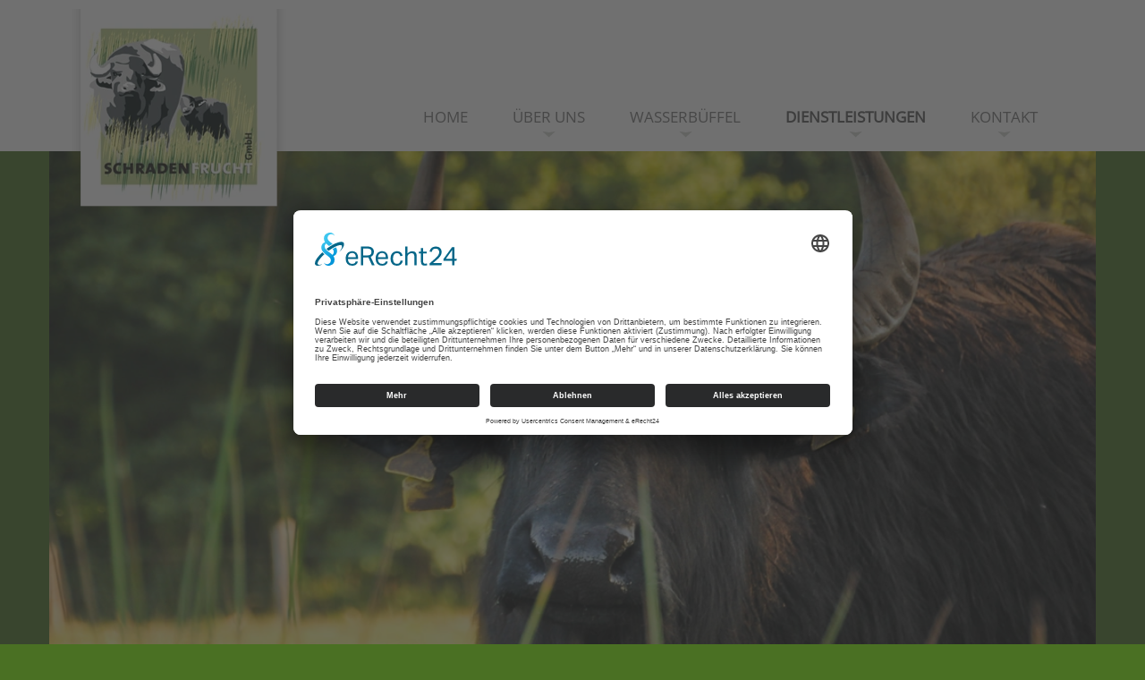

--- FILE ---
content_type: text/html; charset=utf-8
request_url: https://schradenfrucht.de/dienstleistungen
body_size: 9401
content:
<!DOCTYPE html>
<html lang="de-de" dir="ltr"
	  class='com_content view-article itemid-112 j43 j40 mm-hover'>
<head>
<meta charset="utf-8">
<meta name="author" content="Super User">
<meta name="generator" content="Joomla! - Open Source Content Management">
<title>Dienstleistungen</title>
<link href="/templates/wasserbueffel/favicon.ico" rel="icon" type="image/vnd.microsoft.icon">
<!-- META FOR IOS & HANDHELD -->
<meta name="viewport" content="width=device-width, initial-scale=1.0, maximum-scale=1.0, user-scalable=no"/>
<meta name="HandheldFriendly" content="true"/>
<meta name="apple-mobile-web-app-capable" content="YES"/>
<!-- //META FOR IOS & HANDHELD -->
<!-- You can add Google Analytics here or use T3 Injection feature -->
<style id="jch-optimize-critical-css" data-id="7df19a92574d61c1f438e17da33899c5e089d645a174c17f649c9f8b9e93a440">@media all{html{font-family:sans-serif;-ms-text-size-adjust:100%;-webkit-text-size-adjust:100%}body{margin:0}article,aside,details,figcaption,figure,footer,header,hgroup,main,menu,nav,section,summary{display:block}a{background-color:transparent}a:active,a:hover{outline:0}b,strong{font-weight:bold}small{font-size:80%}img{border:0}figure{margin:1em 40px}button,input,optgroup,select,textarea{color:inherit;font:inherit;margin:0}button{overflow:visible}button,select{text-transform:none}button,html input[type="button"],input[type="reset"],input[type="submit"]{-webkit-appearance:button;cursor:pointer}button::-moz-focus-inner,input::-moz-focus-inner{border:0;padding:0}input{line-height:normal}textarea{overflow:auto}optgroup{font-weight:bold}}@media print{*,*:before,*:after{color:#000 !important;text-shadow:none !important;background:transparent !important;box-shadow:none !important}a,a:visited{text-decoration:underline}a[href]:after{content:" (" attr(href) ")"}tr,img{page-break-inside:avoid}img{max-width:100% !important}p,h2,h3{orphans:3;widows:3}h2,h3{page-break-after:avoid}.navbar{display:none}}@media all{*{-webkit-box-sizing:border-box;-moz-box-sizing:border-box;box-sizing:border-box}*:before,*:after{-webkit-box-sizing:border-box;-moz-box-sizing:border-box;box-sizing:border-box}html{font-size:10px;-webkit-tap-highlight-color:rgba(0,0,0,0)}body{font-family:'Open Sans',sans-serif;font-size:16px;line-height:1.42857143;color:#4d5655;background-color:#4a7023}input,button,select,textarea{font-family:inherit;font-size:inherit;line-height:inherit}a{color:#4a7023;text-decoration:none}a:hover,a:focus{color:#17220b;text-decoration:underline}a:focus{outline:5px auto -webkit-focus-ring-color;outline-offset:-2px}figure{margin:0}img{vertical-align:middle}hr{margin-top:22px;margin-bottom:22px;border:0;border-top:1px solid #cfcfcf}.container{padding-right:15px;padding-left:15px;margin-right:auto;margin-left:auto}}@media all and (min-width:768px){.container{width:750px}}@media all and (min-width:992px){.container{width:970px}}@media all and (min-width:1200px){.container{width:1170px}}@media all{.row{margin-right:-15px;margin-left:-15px}.col-xs-1,.col-sm-1,.col-md-1,.col-lg-1,.col-xs-2,.col-sm-2,.col-md-2,.col-lg-2,.col-xs-3,.col-sm-3,.col-md-3,.col-lg-3,.col-xs-4,.col-sm-4,.col-md-4,.col-lg-4,.col-xs-5,.col-sm-5,.col-md-5,.col-lg-5,.col-xs-6,.col-sm-6,.col-md-6,.col-lg-6,.col-xs-7,.col-sm-7,.col-md-7,.col-lg-7,.col-xs-8,.col-sm-8,.col-md-8,.col-lg-8,.col-xs-9,.col-sm-9,.col-md-9,.col-lg-9,.col-xs-10,.col-sm-10,.col-md-10,.col-lg-10,.col-xs-11,.col-sm-11,.col-md-11,.col-lg-11,.col-xs-12,.col-sm-12,.col-md-12,.col-lg-12{position:relative;min-height:1px;padding-right:15px;padding-left:15px}.col-xs-1,.col-xs-2,.col-xs-3,.col-xs-4,.col-xs-5,.col-xs-6,.col-xs-7,.col-xs-8,.col-xs-9,.col-xs-10,.col-xs-11,.col-xs-12{float:left}.col-xs-12{width:100%}.col-xs-11{width:91.66666667%}.col-xs-10{width:83.33333333%}.col-xs-9{width:75%}.col-xs-8{width:66.66666667%}.col-xs-7{width:58.33333333%}.col-xs-6{width:50%}.col-xs-5{width:41.66666667%}.col-xs-4{width:33.33333333%}.col-xs-3{width:25%}.col-xs-2{width:16.66666667%}.col-xs-1{width:8.33333333%}}@media all and (min-width:768px){.col-sm-1,.col-sm-2,.col-sm-3,.col-sm-4,.col-sm-5,.col-sm-6,.col-sm-7,.col-sm-8,.col-sm-9,.col-sm-10,.col-sm-11,.col-sm-12{float:left}.col-sm-12{width:100%}.col-sm-11{width:91.66666667%}.col-sm-10{width:83.33333333%}.col-sm-9{width:75%}.col-sm-8{width:66.66666667%}.col-sm-7{width:58.33333333%}.col-sm-6{width:50%}.col-sm-5{width:41.66666667%}.col-sm-4{width:33.33333333%}.col-sm-3{width:25%}.col-sm-2{width:16.66666667%}.col-sm-1{width:8.33333333%}}@media all and (min-width:992px){.col-md-1,.col-md-2,.col-md-3,.col-md-4,.col-md-5,.col-md-6,.col-md-7,.col-md-8,.col-md-9,.col-md-10,.col-md-11,.col-md-12{float:left}.col-md-12{width:100%}.col-md-11{width:91.66666667%}.col-md-10{width:83.33333333%}.col-md-9{width:75%}.col-md-8{width:66.66666667%}.col-md-7{width:58.33333333%}.col-md-6{width:50%}.col-md-5{width:41.66666667%}.col-md-4{width:33.33333333%}.col-md-3{width:25%}.col-md-2{width:16.66666667%}.col-md-1{width:8.33333333%}}@media all and (min-width:1200px){.col-lg-1,.col-lg-2,.col-lg-3,.col-lg-4,.col-lg-5,.col-lg-6,.col-lg-7,.col-lg-8,.col-lg-9,.col-lg-10,.col-lg-11,.col-lg-12{float:left}.col-lg-12{width:100%}.col-lg-11{width:91.66666667%}.col-lg-10{width:83.33333333%}.col-lg-9{width:75%}.col-lg-8{width:66.66666667%}.col-lg-7{width:58.33333333%}.col-lg-6{width:50%}.col-lg-5{width:41.66666667%}.col-lg-4{width:33.33333333%}.col-lg-3{width:25%}.col-lg-2{width:16.66666667%}.col-lg-1{width:8.33333333%}}@media all{caption{padding-top:8px;padding-bottom:8px;color:#999;text-align:left}th{text-align:left}}@media all{select,textarea,input[type="text"],input[type="password"],input[type="datetime"],input[type="datetime-local"],input[type="date"],input[type="month"],input[type="time"],input[type="week"],input[type="number"],input[type="email"],input[type="url"],input[type="search"],input[type="tel"],input[type="color"],.inputbox{display:block;width:100%;height:36px;padding:6px 12px;font-size:16px;line-height:1.42857143;color:#555;background-color:#fff;background-image:none;border:1px solid #ccc;border-radius:0;-webkit-box-shadow:inset 0 1px 1px rgba(0,0,0,0.075);box-shadow:inset 0 1px 1px rgba(0,0,0,0.075);-webkit-transition:border-color ease-in-out .15s,box-shadow ease-in-out .15s;-o-transition:border-color ease-in-out .15s,box-shadow ease-in-out .15s;transition:border-color ease-in-out .15s,box-shadow ease-in-out .15s}select:focus,textarea:focus,input[type="text"]:focus,input[type="password"]:focus,input[type="datetime"]:focus,input[type="datetime-local"]:focus,input[type="date"]:focus,input[type="month"]:focus,input[type="time"]:focus,input[type="week"]:focus,input[type="number"]:focus,input[type="email"]:focus,input[type="url"]:focus,input[type="search"]:focus,input[type="tel"]:focus,input[type="color"]:focus,.inputbox:focus{border-color:#66afe9;outline:0;-webkit-box-shadow:inset 0 1px 1px rgba(0,0,0,.075),0 0 8px rgba(102,175,233,0.6);box-shadow:inset 0 1px 1px rgba(0,0,0,.075),0 0 8px rgba(102,175,233,0.6)}select::-moz-placeholder,textarea::-moz-placeholder,input[type="text"]::-moz-placeholder,input[type="password"]::-moz-placeholder,input[type="datetime"]::-moz-placeholder,input[type="datetime-local"]::-moz-placeholder,input[type="date"]::-moz-placeholder,input[type="month"]::-moz-placeholder,input[type="time"]::-moz-placeholder,input[type="week"]::-moz-placeholder,input[type="number"]::-moz-placeholder,input[type="email"]::-moz-placeholder,input[type="url"]::-moz-placeholder,input[type="search"]::-moz-placeholder,input[type="tel"]::-moz-placeholder,input[type="color"]::-moz-placeholder,.inputbox::-moz-placeholder{color:#999;opacity:1}select:-ms-input-placeholder,textarea:-ms-input-placeholder,input[type="text"]:-ms-input-placeholder,input[type="password"]:-ms-input-placeholder,input[type="datetime"]:-ms-input-placeholder,input[type="datetime-local"]:-ms-input-placeholder,input[type="date"]:-ms-input-placeholder,input[type="month"]:-ms-input-placeholder,input[type="time"]:-ms-input-placeholder,input[type="week"]:-ms-input-placeholder,input[type="number"]:-ms-input-placeholder,input[type="email"]:-ms-input-placeholder,input[type="url"]:-ms-input-placeholder,input[type="search"]:-ms-input-placeholder,input[type="tel"]:-ms-input-placeholder,input[type="color"]:-ms-input-placeholder,.inputbox:-ms-input-placeholder{color:#999}select::-webkit-input-placeholder,textarea::-webkit-input-placeholder,input[type="text"]::-webkit-input-placeholder,input[type="password"]::-webkit-input-placeholder,input[type="datetime"]::-webkit-input-placeholder,input[type="datetime-local"]::-webkit-input-placeholder,input[type="date"]::-webkit-input-placeholder,input[type="month"]::-webkit-input-placeholder,input[type="time"]::-webkit-input-placeholder,input[type="week"]::-webkit-input-placeholder,input[type="number"]::-webkit-input-placeholder,input[type="email"]::-webkit-input-placeholder,input[type="url"]::-webkit-input-placeholder,input[type="search"]::-webkit-input-placeholder,input[type="tel"]::-webkit-input-placeholder,input[type="color"]::-webkit-input-placeholder,.inputbox::-webkit-input-placeholder{color:#999}select::-ms-expand,textarea::-ms-expand,input[type="text"]::-ms-expand,input[type="password"]::-ms-expand,input[type="datetime"]::-ms-expand,input[type="datetime-local"]::-ms-expand,input[type="date"]::-ms-expand,input[type="month"]::-ms-expand,input[type="time"]::-ms-expand,input[type="week"]::-ms-expand,input[type="number"]::-ms-expand,input[type="email"]::-ms-expand,input[type="url"]::-ms-expand,input[type="search"]::-ms-expand,input[type="tel"]::-ms-expand,input[type="color"]::-ms-expand,.inputbox::-ms-expand{background-color:transparent;border:0}select:focus,textarea:focus,input[type="text"]:focus,input[type="password"]:focus,input[type="datetime"]:focus,input[type="datetime-local"]:focus,input[type="date"]:focus,input[type="month"]:focus,input[type="time"]:focus,input[type="week"]:focus,input[type="number"]:focus,input[type="email"]:focus,input[type="url"]:focus,input[type="search"]:focus,input[type="tel"]:focus,input[type="color"]:focus,.inputbox:focus{border-color:#66afe9;outline:0;-webkit-box-shadow:inset 0 1px 1px rgba(0,0,0,.075),0 0 8px rgba(102,175,233,0.6);box-shadow:inset 0 1px 1px rgba(0,0,0,.075),0 0 8px rgba(102,175,233,0.6)}select::-moz-placeholder,textarea::-moz-placeholder,input[type="text"]::-moz-placeholder,input[type="password"]::-moz-placeholder,input[type="datetime"]::-moz-placeholder,input[type="datetime-local"]::-moz-placeholder,input[type="date"]::-moz-placeholder,input[type="month"]::-moz-placeholder,input[type="time"]::-moz-placeholder,input[type="week"]::-moz-placeholder,input[type="number"]::-moz-placeholder,input[type="email"]::-moz-placeholder,input[type="url"]::-moz-placeholder,input[type="search"]::-moz-placeholder,input[type="tel"]::-moz-placeholder,input[type="color"]::-moz-placeholder,.inputbox::-moz-placeholder{color:#999;opacity:1}select:-ms-input-placeholder,textarea:-ms-input-placeholder,input[type="text"]:-ms-input-placeholder,input[type="password"]:-ms-input-placeholder,input[type="datetime"]:-ms-input-placeholder,input[type="datetime-local"]:-ms-input-placeholder,input[type="date"]:-ms-input-placeholder,input[type="month"]:-ms-input-placeholder,input[type="time"]:-ms-input-placeholder,input[type="week"]:-ms-input-placeholder,input[type="number"]:-ms-input-placeholder,input[type="email"]:-ms-input-placeholder,input[type="url"]:-ms-input-placeholder,input[type="search"]:-ms-input-placeholder,input[type="tel"]:-ms-input-placeholder,input[type="color"]:-ms-input-placeholder,.inputbox:-ms-input-placeholder{color:#999}select::-webkit-input-placeholder,textarea::-webkit-input-placeholder,input[type="text"]::-webkit-input-placeholder,input[type="password"]::-webkit-input-placeholder,input[type="datetime"]::-webkit-input-placeholder,input[type="datetime-local"]::-webkit-input-placeholder,input[type="date"]::-webkit-input-placeholder,input[type="month"]::-webkit-input-placeholder,input[type="time"]::-webkit-input-placeholder,input[type="week"]::-webkit-input-placeholder,input[type="number"]::-webkit-input-placeholder,input[type="email"]::-webkit-input-placeholder,input[type="url"]::-webkit-input-placeholder,input[type="search"]::-webkit-input-placeholder,input[type="tel"]::-webkit-input-placeholder,input[type="color"]::-webkit-input-placeholder,.inputbox::-webkit-input-placeholder{color:#999}}@media screen and (min-width:768px){select,textarea,input[type="text"],input[type="password"],input[type="datetime"],input[type="datetime-local"],input[type="date"],input[type="month"],input[type="time"],input[type="week"],input[type="number"],input[type="email"],input[type="url"],input[type="search"],input[type="tel"],input[type="color"],.inputbox{width:auto}}@media all{select,select.form-control,select.inputbox,select.input{padding-right:5px}}@media all{input[type="search"]{-webkit-box-sizing:border-box;-moz-box-sizing:border-box;box-sizing:border-box;-webkit-appearance:none;appearance:none}.form-control{display:block;width:100%;height:36px;padding:6px 12px;font-size:16px;line-height:1.42857143;color:#555;background-color:#fff;background-image:none;border:1px solid #ccc;border-radius:0;-webkit-box-shadow:inset 0 1px 1px rgba(0,0,0,0.075);box-shadow:inset 0 1px 1px rgba(0,0,0,0.075);-webkit-transition:border-color ease-in-out .15s,box-shadow ease-in-out .15s;-o-transition:border-color ease-in-out .15s,box-shadow ease-in-out .15s;transition:border-color ease-in-out .15s,box-shadow ease-in-out .15s}.form-control:focus{border-color:#66afe9;outline:0;-webkit-box-shadow:inset 0 1px 1px rgba(0,0,0,.075),0 0 8px rgba(102,175,233,0.6);box-shadow:inset 0 1px 1px rgba(0,0,0,.075),0 0 8px rgba(102,175,233,0.6)}.form-control::-moz-placeholder{color:#999;opacity:1}.form-control:-ms-input-placeholder{color:#999}.form-control::-webkit-input-placeholder{color:#999}.form-control::-ms-expand{background-color:transparent;border:0}}@media all{.btn{display:inline-block;margin-bottom:0;font-weight:normal;text-align:center;white-space:nowrap;vertical-align:middle;touch-action:manipulation;cursor:pointer;background-image:none;border:1px solid transparent;padding:6px 12px;font-size:16px;line-height:1.42857143;border-radius:0;-webkit-user-select:none;-moz-user-select:none;-ms-user-select:none;user-select:none}.btn:focus,.btn:active:focus,.btn.active:focus,.btn.focus,.btn:active.focus,.btn.active.focus{outline:5px auto -webkit-focus-ring-color;outline-offset:-2px}.btn:hover,.btn:focus,.btn.focus{color:#333;text-decoration:none}.btn:active,.btn.active{background-image:none;outline:0;-webkit-box-shadow:inset 0 3px 5px rgba(0,0,0,0.125);box-shadow:inset 0 3px 5px rgba(0,0,0,0.125)}.btn-primary{color:#fff;background-color:#4a7023;border-color:#3d5d1d}.btn-primary:focus,.btn-primary.focus{color:#fff;background-color:#304917;border-color:#000}.btn-primary:hover{color:#fff;background-color:#304917;border-color:#1e2e0e}.btn-primary:active,.btn-primary.active,.open>.dropdown-toggle.btn-primary{color:#fff;background-color:#304917;background-image:none;border-color:#1e2e0e}.btn-primary:active:hover,.btn-primary.active:hover,.open>.dropdown-toggle.btn-primary:hover,.btn-primary:active:focus,.btn-primary.active:focus,.open>.dropdown-toggle.btn-primary:focus,.btn-primary:active.focus,.btn-primary.active.focus,.open>.dropdown-toggle.btn-primary.focus{color:#fff;background-color:#1e2e0e;border-color:#000}.collapse{display:none}.caret{display:inline-block;width:0;height:0;margin-left:2px;vertical-align:middle;border-top:4px dashed;border-top:4px solid \9;border-right:4px solid transparent;border-left:4px solid transparent}.dropup,.dropdown{position:relative}.dropdown-toggle:focus{outline:0}.dropdown-menu{position:absolute;top:100%;left:0;z-index:1000;display:none;float:left;min-width:160px;padding:5px 0;margin:2px 0 0;font-size:16px;text-align:left;list-style:none;background-color:#fff;background-clip:padding-box;border:1px solid #ccc;border:1px solid rgba(0,0,0,0.15);border-radius:0;-webkit-box-shadow:0 6px 12px rgba(0,0,0,0.175);box-shadow:0 6px 12px rgba(0,0,0,0.175)}}@media all{.nav{padding-left:0;margin-bottom:0;list-style:none}.nav>li{position:relative;display:block}.nav>li>a{position:relative;display:block;padding:10px 15px}.nav>li>a:hover,.nav>li>a:focus{text-decoration:none;background-color:#cfcfcf}}@media all{.navbar{position:relative;min-height:50px;margin-bottom:22px;border:1px solid transparent}}@media all and (min-width:768px){.navbar{border-radius:0}}@media all and (min-width:768px){.navbar-header{float:left}}@media all{.navbar-collapse{padding-right:15px;padding-left:15px;overflow-x:visible;border-top:1px solid transparent;box-shadow:inset 0 1px 0 rgba(255,255,255,0.1);-webkit-overflow-scrolling:touch}}@media all and (min-width:768px){.navbar-collapse{width:auto;border-top:0;box-shadow:none}.navbar-collapse.collapse{display:block !important;height:auto !important;padding-bottom:0;overflow:visible !important}}@media all{.container>.navbar-header,.container-fluid>.navbar-header,.container>.navbar-collapse,.container-fluid>.navbar-collapse{margin-right:-15px;margin-left:-15px}}@media all and (min-width:768px){.container>.navbar-header,.container-fluid>.navbar-header,.container>.navbar-collapse,.container-fluid>.navbar-collapse{margin-right:0;margin-left:0}}@media all{.navbar-nav{margin:7px -15px}.navbar-nav>li>a{padding-top:10px;padding-bottom:10px;line-height:22px}}@media all and (min-width:768px){.navbar-nav{float:left;margin:0}.navbar-nav>li{float:left}.navbar-nav>li>a{padding-top:14px;padding-bottom:14px}}@media all{.navbar-nav>li>.dropdown-menu{margin-top:0;border-top-left-radius:0;border-top-right-radius:0}}@media all{.navbar-default{background-color:#fff;border-color:#fff}.navbar-default .navbar-nav>li>a{color:#777}.navbar-default .navbar-nav>li>a:hover,.navbar-default .navbar-nav>li>a:focus{color:#333;background-color:transparent}.navbar-default .navbar-nav>.active>a,.navbar-default .navbar-nav>.active>a:hover,.navbar-default .navbar-nav>.active>a:focus{color:#555;background-color:transparent}}@media all{.navbar-default .navbar-collapse,.navbar-default .navbar-form{border-color:#fff}}@media all{.close{float:right;font-size:24px;font-weight:bold;line-height:1;color:#000;text-shadow:0 1px 0 #fff;filter:alpha(opacity=20);opacity:0.2}.close:hover,.close:focus{color:#000;text-decoration:none;cursor:pointer;filter:alpha(opacity=50);opacity:0.5}button.close{padding:0;cursor:pointer;background:transparent;border:0;-webkit-appearance:none;appearance:none}}@media all{.clearfix:before,.clearfix:after,.container:before,.container:after,.container-fluid:before,.container-fluid:after,.row:before,.row:after,.form-horizontal .form-group:before,.form-horizontal .form-group:after,.btn-toolbar:before,.btn-toolbar:after,.btn-group-vertical>.btn-group:before,.btn-group-vertical>.btn-group:after,.nav:before,.nav:after,.navbar:before,.navbar:after,.navbar-header:before,.navbar-header:after,.navbar-collapse:before,.navbar-collapse:after,.pager:before,.pager:after,.panel-body:before,.panel-body:after,.modal-header:before,.modal-header:after,.modal-footer:before,.modal-footer:after{display:table;content:" "}.clearfix:after,.container:after,.container-fluid:after,.row:after,.form-horizontal .form-group:after,.btn-toolbar:after,.btn-group-vertical>.btn-group:after,.nav:after,.navbar:after,.navbar-header:after,.navbar-collapse:after,.pager:after,.panel-body:after,.modal-header:after,.modal-footer:after{clear:both}@-ms-viewport{width:device-width}.visible-xs-block,.visible-xs-inline,.visible-xs-inline-block,.visible-sm-block,.visible-sm-inline,.visible-sm-inline-block,.visible-md-block,.visible-md-inline,.visible-md-inline-block,.visible-lg-block,.visible-lg-inline,.visible-lg-inline-block{display:none !important}}@media all and (max-width:767px){.visible-xs{display:block !important}}@media all and (max-width:767px){.visible-xs-block{display:block !important}}@media all and (max-width:767px){.visible-xs-inline{display:inline !important}}@media all and (max-width:767px){.visible-xs-inline-block{display:inline-block !important}}@media all and (min-width:768px) and (max-width:991px){.visible-sm{display:block !important}}@media all and (min-width:768px) and (max-width:991px){.visible-sm-block{display:block !important}}@media all and (min-width:768px) and (max-width:991px){.visible-sm-inline{display:inline !important}}@media all and (min-width:768px) and (max-width:991px){.visible-sm-inline-block{display:inline-block !important}}@media all and (min-width:992px) and (max-width:1199px){.visible-md{display:block !important}}@media all and (min-width:992px) and (max-width:1199px){.visible-md-block{display:block !important}}@media all and (min-width:992px) and (max-width:1199px){.visible-md-inline{display:inline !important}}@media all and (min-width:992px) and (max-width:1199px){.visible-md-inline-block{display:inline-block !important}}@media all and (min-width:1200px){.visible-lg{display:block !important}}@media all and (min-width:1200px){.visible-lg-block{display:block !important}}@media all and (min-width:1200px){.visible-lg-inline{display:inline !important}}@media all and (min-width:1200px){.visible-lg-inline-block{display:inline-block !important}}@media all and (max-width:767px){.hidden-xs{display:none !important}}@media all and (min-width:768px) and (max-width:991px){.hidden-sm{display:none !important}}@supports (not (scale:-1)) and (-webkit-hyphens:none){}@media all{input,button,select,textarea{font-family:inherit;font-size:inherit;line-height:inherit}a{color:#4a7023;text-decoration:none}a:hover,a:focus{color:#17220b;text-decoration:underline}a:focus{outline:5px auto -webkit-focus-ring-color;outline-offset:-2px}img{vertical-align:middle}th,td{line-height:1.42857143;text-align:left;vertical-align:top}th{font-weight:bold}td,tr td{border-top:1px solid #ddd}hr{margin-top:22px;margin-bottom:22px;border:0;border-top:1px solid #cfcfcf}.wrap{width:auto;clear:both}h1,h2,h3,h4,h5,h6,.h1,.h2,.h3,.h4,.h5,.h6{font-family:'Open Sans',sans-serif;font-weight:700;line-height:1.1}h1,.h1,h2,.h2,h3,.h3{margin-top:22px;margin-bottom:11px;color:#4a7023}h4,.h4,h5,.h5,h6,.h6{margin-top:5px;margin-bottom:5px}h1,.h1{font-size:24px}h2,.h2{font-size:24px}h3,.h3{font-size:24px}h4,.h4{font-size:16px}h5,.h5{font-size:16px}h6,.h6{font-size:14px}p{margin:0 0 11px}}@media all{small,.small{font-size:85%}ul,ol{margin-top:0;margin-bottom:11px}ul ul,ol ul,ul ol,ol ol{margin-bottom:0}.list-unstyled{padding-left:0;list-style:none}dl{margin-top:0;margin-bottom:22px}dt,dd{line-height:1.42857143}dt{font-weight:bold}dd{margin-left:0}}@media all{.form-control:focus{border-color:#66afe9;outline:0;-webkit-box-shadow:inset 0 1px 1px rgba(0,0,0,.075),0 0 8px rgba(102,175,233,0.6);box-shadow:inset 0 1px 1px rgba(0,0,0,.075),0 0 8px rgba(102,175,233,0.6)}.form-control::-moz-placeholder{color:#999;opacity:1}.form-control:-ms-input-placeholder{color:#999}.form-control::-webkit-input-placeholder{color:#999}.form-group{margin-bottom:22px}}@media all{select::-moz-placeholder,textarea::-moz-placeholder,input[type="text"]::-moz-placeholder,input[type="password"]::-moz-placeholder,input[type="datetime"]::-moz-placeholder,input[type="datetime-local"]::-moz-placeholder,input[type="date"]::-moz-placeholder,input[type="month"]::-moz-placeholder,input[type="time"]::-moz-placeholder,input[type="week"]::-moz-placeholder,input[type="number"]::-moz-placeholder,input[type="email"]::-moz-placeholder,input[type="url"]::-moz-placeholder,input[type="search"]::-moz-placeholder,input[type="tel"]::-moz-placeholder,input[type="color"]::-moz-placeholder,.inputbox::-moz-placeholder{color:#999;opacity:1}select:-ms-input-placeholder,textarea:-ms-input-placeholder,input[type="text"]:-ms-input-placeholder,input[type="password"]:-ms-input-placeholder,input[type="datetime"]:-ms-input-placeholder,input[type="datetime-local"]:-ms-input-placeholder,input[type="date"]:-ms-input-placeholder,input[type="month"]:-ms-input-placeholder,input[type="time"]:-ms-input-placeholder,input[type="week"]:-ms-input-placeholder,input[type="number"]:-ms-input-placeholder,input[type="email"]:-ms-input-placeholder,input[type="url"]:-ms-input-placeholder,input[type="search"]:-ms-input-placeholder,input[type="tel"]:-ms-input-placeholder,input[type="color"]:-ms-input-placeholder,.inputbox:-ms-input-placeholder{color:#999}select::-webkit-input-placeholder,textarea::-webkit-input-placeholder,input[type="text"]::-webkit-input-placeholder,input[type="password"]::-webkit-input-placeholder,input[type="datetime"]::-webkit-input-placeholder,input[type="datetime-local"]::-webkit-input-placeholder,input[type="date"]::-webkit-input-placeholder,input[type="month"]::-webkit-input-placeholder,input[type="time"]::-webkit-input-placeholder,input[type="week"]::-webkit-input-placeholder,input[type="number"]::-webkit-input-placeholder,input[type="email"]::-webkit-input-placeholder,input[type="url"]::-webkit-input-placeholder,input[type="search"]::-webkit-input-placeholder,input[type="tel"]::-webkit-input-placeholder,input[type="color"]::-webkit-input-placeholder,.inputbox::-webkit-input-placeholder{color:#999}}@media screen and (min-width:768px){select,textarea,input[type="text"],input[type="password"],input[type="datetime"],input[type="datetime-local"],input[type="date"],input[type="month"],input[type="time"],input[type="week"],input[type="number"],input[type="email"],input[type="url"],input[type="search"],input[type="tel"],input[type="color"],.inputbox{width:auto}}@media all{select,select.form-control,select.inputbox,select.input{padding-right:5px}}@media all{.nav .caret{border-top-color:#4a7023;border-bottom-color:#4a7023}.nav a:hover .caret{border-top-color:#17220b;border-bottom-color:#17220b}}@media all{.navbar-nav{margin:7px -15px}}@media all and (min-width:768px){.navbar-nav{margin:0;float:right}}@media all{.navbar-default{background-color:#fff;border-color:#fff}.navbar-default .navbar-nav>li>a{color:#777;font-size:16.5px;text-transform:uppercase}}@media screen and (min-width:1200px){.navbar-default .navbar-nav>li>a{padding-left:25px;padding-right:25px}}@media screen and (min-width:992px) and (max-width:1200px){.navbar-default .navbar-nav>li>a{padding:10px}}@media all{.navbar-default .navbar-nav>li>a:hover,.navbar-default .navbar-nav>li>a:focus{color:#333;background-color:transparent}.navbar-default .navbar-nav>.active>a,.navbar-default .navbar-nav>.active>a:hover,.navbar-default .navbar-nav>.active>a:focus{color:#555;background-color:transparent;font-weight:bold}.navbar-default .navbar-collapse,.navbar-default .navbar-form{border-color:#fff}.navbar-default .navbar-nav>.dropdown>a:hover .caret,.navbar-default .navbar-nav>.dropdown>a:focus .caret{border-top-color:#333;border-bottom-color:#333}.navbar-default .navbar-nav>.dropdown>a .caret{display:block !important;margin:5px auto 0;background:url(https://schradenfrucht.de/templates/wasserbueffel/images/ico/icon-menu.png) no-repeat center center;width:15px;height:7px;border:none}}@media all{.t3-mainnav{border-left:0;border-right:0;margin-bottom:0;border-radius:0}}@media all and (min-width:992px){.t3-mainnav .container{padding-left:300px}}@media all{.t3-mainnav .t3-navbar{padding-left:0;padding-right:0}}@media all{.t3-module{background:transparent;color:inherit;margin-bottom:22px}}@media screen and (min-width:768px){.t3-module{margin-bottom:44px}}@media all{.t3-module .module-inner{padding:0}}@media all{.module-ct{background:transparent;color:inherit;padding:0}.module-ct:before,.module-ct:after{display:table;content:" "}.module-ct:after{clear:both}.module-ct>ul,.module-ct .custom>ul,.module-ct>ol,.module-ct .custom>ol{margin-left:20px;padding-left:0}}@media all and (min-width:768px){.container{padding-left:40px;padding-right:40px}}@media all{#t3-header-wrapper{background:#fff}#t3-header-wrapper .t3-header{padding-top:22px;padding-bottom:22px}}@media screen and (min-width:992px){#t3-header-wrapper .t3-header{height:105px}}@media screen and (min-width:768px) and (max-width:992px){#t3-header-wrapper .t3-header{height:250px}}@media all{.logo{text-align:center}}@media screen and (min-width:992px){.logo{text-align:left;position:absolute;top:10px;z-index:1100}}@media all{.logo a{display:inline-block;line-height:1;margin:0}.logo-image span,.logo-image small{display:none}}@media all{.t3-sl{background:#fff}.t3-sl .t3-module{margin:0}}@media screen and (min-width:768px){.t3-sl-1{padding:0}}@media all and (min-width:768px){.navbar-header{display:none}}@media all and (max-width:768px){.navbar-header{float:right}}@media all{.t3-mainbody{padding-top:22px;padding-bottom:22px;background:#fff}.t3-content{padding-top:22px;padding-bottom:22px}.t3-footer{background:#4d5655;color:#cfcfcf}.t3-footer:before,.t3-footer:after{display:table;content:" "}.t3-footer:after{clear:both}.t3-footer .logo_small{float:left;margin:-12px 20px 20px 0}.t3-footnav-mobile{padding:20px 0}.t3-footnav-mobile .t3-module{margin-bottom:10px}.t3-footnav-mobile .logo_small{margin:0}}@media all{.t3-footnav,.t3-footnav-mobile{padding:22px 0}.t3-footnav:before,.t3-footnav-mobile:before,.t3-footnav:after,.t3-footnav-mobile:after{display:table;content:" "}.t3-footnav:after,.t3-footnav-mobile:after{clear:both}}@media screen and (min-width:768px){.t3-footnav,.t3-footnav-mobile{padding:44px 0}}@media all{.t3-footnav .t3-module,.t3-footnav-mobile .t3-module{background:#4d5655;color:#cfcfcf;margin-top:11px;margin-bottom:11px}}@media screen and (min-width:768px) and (max-width:992px){.t3-footnav .t3-module,.t3-footnav-mobile .t3-module{margin:0}}@media all{.t3-footnav .t3-module ul,.t3-footnav-mobile .t3-module ul{list-style:none;margin-left:0;margin-bottom:0;padding-left:0}}@media screen and (min-width:768px) and (max-width:992px){.t3-footnav .t3-module ul>li,.t3-footnav-mobile .t3-module ul>li{display:inline-block;padding-left:5px;padding-right:5px}}@media all{.t3-footnav .t3-module ul>li,.t3-footnav-mobile .t3-module ul>li{line-height:24px}.t3-footnav .t3-module ul>li>a,.t3-footnav-mobile .t3-module ul>li>a{color:#cfcfcf}.t3-footnav .t3-module ul>li>a:hover,.t3-footnav-mobile .t3-module ul>li>a:hover,.t3-footnav .t3-module ul>li>a:active,.t3-footnav-mobile .t3-module ul>li>a:active,.t3-footnav .t3-module ul>li>a:focus,.t3-footnav-mobile .t3-module ul>li>a:focus{color:#cfcfcf}.t3-footnav-mobile p{margin:0 0 20px}.t3-footnav-mobile ul li{line-height:18px !important}.t3-footnav-mobile ul li a{text-transform:uppercase;font-size:14px}}@media screen and (max-width:768px){.flexslider{margin:0 -15px !important}#t3-header-wrapper .t3-header{padding-top:0}.logo{text-align:left}.logo .logo-img{z-index:99999;position:absolute;width:180px;margin-left:20px;height:auto}.off-canvas-toggle{margin-bottom:20px;margin-right:20px}}@media all{.t3-off-canvas .t3-off-canvas-body a{display:block;padding:5px}.t3-off-canvas .t3-off-canvas-body a:hover,.t3-off-canvas .t3-off-canvas-body a:focus{background-color:#fff}}@media all{#back-to-top{position:fixed;right:22px;top:auto;z-index:999;display:none;bottom:-60px}}@media all and (min-width:768px){#back-to-top{display:block}}@media all{#back-to-top .btn{background:#cfcfcf;color:#fff;height:50px;width:50px;line-height:1;padding:0;text-align:center;filter:alpha(opacity=70);opacity:0.7;-webkit-transition:0.2s;-o-transition:0.2s;transition:0.2s}#back-to-top .btn:hover,#back-to-top .btn:active,#back-to-top .btn:focus{outline:none;filter:alpha(opacity=100);opacity:1}#back-to-top i{font-size:34px;line-height:22px}}@media all{.t3-megamenu .mega-inner:before,.t3-megamenu .mega-inner:after{display:table;content:" "}.t3-megamenu .mega-inner:after{clear:both}.t3-megamenu .mega>.mega-dropdown-menu{min-width:200px;display:none}.t3-megamenu .mega-nav,.t3-megamenu .dropdown-menu .mega-nav{margin:0;padding:0;list-style:none}.t3-megamenu .mega-nav>li,.t3-megamenu .dropdown-menu .mega-nav>li{list-style:none;margin-left:0}.t3-megamenu .mega-nav>li a,.t3-megamenu .dropdown-menu .mega-nav>li a{white-space:normal;display:block;padding:5px}.t3-megamenu .mega-nav>li a:hover,.t3-megamenu .dropdown-menu .mega-nav>li a:hover,.t3-megamenu .mega-nav>li a:focus,.t3-megamenu .dropdown-menu .mega-nav>li a:focus{text-decoration:none;color:#414948;background-color:#f5f5f5}.t3-megamenu .nav .caret,.t3-megamenu .dropdown-submenu .caret,.t3-megamenu .mega-menu .caret{display:none}.t3-megamenu .nav>.dropdown>.dropdown-toggle .caret{display:inline-block}}@media all and (min-width:768px){.t3-megamenu.animate .mega>.mega-dropdown-menu{-webkit-backface-visibility:hidden;-moz-backface-visibility:hidden;backface-visibility:hidden;opacity:0}}@media all and (max-width:767px){.t3-megamenu .mega-inner:before,.t3-megamenu .mega-inner:after{display:table;content:" "}.t3-megamenu .mega-inner:after{clear:both}.t3-megamenu .row,.t3-megamenu .mega-dropdown-menu,.t3-megamenu .row [class*="col-lg-"],.t3-megamenu .row [class*="col-md-"],.t3-megamenu .row [class*="col-sm-"],.t3-megamenu .row [class*="col-xs-"]{width:100% !important;min-width:100% !important;left:0 !important;margin-left:0 !important;-webkit-transform:none !important;-ms-transform:none !important;transform:none !important}}@media all{.t3-megamenu{}.t3-megamenu .mega-inner{padding:10px 0}.t3-megamenu .row{margin-left:auto;margin-right:auto}.t3-megamenu .mega-nav>li,.t3-megamenu .dropdown-menu .mega-nav>li{border-top:1px solid #cfcfcf}.t3-megamenu .mega-nav>li:first-child,.t3-megamenu .dropdown-menu .mega-nav>li:first-child{border-top:none}.t3-megamenu .mega-nav>li a,.t3-megamenu .dropdown-menu .mega-nav>li a{color:#4d5655;text-align:center;text-transform:uppercase}}@media all{.off-canvas-toggle{z-index:100}html,body{height:100%}.t3-wrapper{background:#4a7023;position:relative;left:0;z-index:99;-webkit-transition:-webkit-transform 0.5s;transition:transform 0.5s;overflow:visible}.t3-wrapper::after{position:absolute;top:0;right:0;width:0;height:0;background:rgba(0,0,0,0.2);content:'';opacity:0;-webkit-transition:opacity 0.5s,width 0.1s 0.5s,height 0.1s 0.5s;transition:opacity 0.5s,width 0.1s 0.5s,height 0.1s 0.5s;z-index:100}.t3-off-canvas{position:absolute;top:0;left:0;z-index:100;visibility:hidden;width:250px;height:100%;overflow:hidden;-webkit-transition:all 0.5s;transition:all 0.5s}.t3-off-canvas::after{position:absolute;top:0;right:0;width:100%;height:100%;background:rgba(0,0,0,0.2);content:'';opacity:1;-webkit-transition:opacity 0.5s;transition:opacity 0.5s}.t3-off-canvas{background:#4a7023;color:#fff}.t3-off-canvas .t3-off-canvas-header{background:#cfcfcf;color:#4d5655;padding:6px 12px}.t3-off-canvas .t3-off-canvas-header h2{margin:0}.t3-off-canvas .t3-off-canvas-body{padding:6px 12px}.t3-off-canvas .t3-off-canvas-body a{color:#fff}.t3-off-canvas .t3-off-canvas-body a:hover,.t3-off-canvas .t3-off-canvas-body a:focus{color:#222}.t3-off-canvas .t3-off-canvas-body a:focus{outline:5px auto -webkit-focus-ring-color;outline-offset:-2px}.off-canvas-toggle{border-radius:0;border:0;padding:0;width:50px;height:50px;line-height:50px}.off-canvas-toggle:focus{outline:none}.t3-off-canvas{background:#4a7023;color:#fff}.t3-off-canvas .t3-off-canvas-header{background:#cfcfcf;color:#4d5655;padding:0 0 0 12px;height:35px}.t3-off-canvas .t3-off-canvas-header h2{margin:0;line-height:35px;font-size:16px;font-weight:bold;text-transform:uppercase}.t3-off-canvas .close{margin:0;height:35px;line-height:35px;width:35px;background:#9c9c9c;position:absolute;top:0;right:0}.t3-off-canvas .t3-off-canvas-body{padding:24px 12px}.t3-off-canvas .t3-off-canvas-body a{color:#fff;text-decoration:none}.t3-off-canvas .t3-off-canvas-body a:hover,.t3-off-canvas .t3-off-canvas-body a:focus{color:#222;text-decoration:none}.t3-off-canvas .t3-off-canvas-body a:focus{outline:5px auto -webkit-focus-ring-color;outline-offset:-2px}.t3-off-canvas .t3-off-canvas-body .t3-module{margin-bottom:22px}.fa{display:inline-block;font:normal normal normal 14px/1 FontAwesome;font-size:inherit;text-rendering:auto;-webkit-font-smoothing:antialiased;-moz-osx-font-smoothing:grayscale;transform:translate(0,0)}:root .fa-rotate-90,:root .fa-rotate-180,:root .fa-rotate-270,:root .fa-flip-horizontal,:root .fa-flip-vertical{filter:none}.fa-navicon:before,.fa-reorder:before,.fa-bars:before{content:"\f0c9"}.fa-angle-up:before{content:"\f106"}.slides,.flex-control-nav,.flex-direction-nav{margin:0;padding:0!important;list-style:none!important}.flexslider{background:#fff;position:relative;zoom:1}.flexslider .slides{zoom:1}.flexslider .slides>li{position:relative;display:none;-webkit-backface-visibility:hidden;background:none!important;padding:0px!important}.flexslider .slides img{width:100%;max-width:100%;display:block;height:auto}.flexslider .slides{padding:0px!important}.slides:after{content:".";display:block;clear:both;visibility:hidden;line-height:0;height:0}.flex-direction-nav{height:0}.flex-control-nav{width:auto;position:absolute;bottom:20px;right:20px;text-align:center}.flexslider li:before{display:none}.flexslider .slides>li:first-child{display:block}}@-webkit-viewport{width:device-width}@-moz-viewport{width:device-width}@-ms-viewport{width:device-width}@-o-viewport{width:device-width}@viewport{width:device-width}@font-face{font-family:'FontAwesome';src:url('https://schradenfrucht.de/templates/wasserbueffel/fonts/font-awesome/fonts/fontawesome-webfont.eot?v=4.3.0');src:url('https://schradenfrucht.de/templates/wasserbueffel/fonts/font-awesome/fonts/fontawesome-webfont.eot#iefix&v=4.3.0') format('embedded-opentype'),url('https://schradenfrucht.de/templates/wasserbueffel/fonts/font-awesome/fonts/fontawesome-webfont.woff2?v=4.3.0') format('woff2'),url('https://schradenfrucht.de/templates/wasserbueffel/fonts/font-awesome/fonts/fontawesome-webfont.woff?v=4.3.0') format('woff'),url('https://schradenfrucht.de/templates/wasserbueffel/fonts/font-awesome/fonts/fontawesome-webfont.ttf?v=4.3.0') format('truetype'),url('https://schradenfrucht.de/templates/wasserbueffel/fonts/font-awesome/fonts/fontawesome-webfont.svg?v=4.3.0#fontawesomeregular') format('svg');font-weight:normal;font-style:normal;font-display:swap}@font-face{font-family:'Open Sans';font-style:normal;font-weight:400;src:local(''),url('https://schradenfrucht.de/templates/wasserbueffel/fonts/open-sans/fonts/open-sans-v34-latin-regular.woff2') format('woff2'),url('https://schradenfrucht.de/templates/wasserbueffel/fonts/open-sans/fonts/open-sans-v34-latin-regular.woff') format('woff');font-display:swap}</style>
<link rel="preload" href="/media/com_jchoptimize/cache/css/0addcb1e7bde8dcb49c0076f8e1afe71bc6c1920b353ef3a4b019319a5716fe8.css" as="style" media="all" onload="this.rel='stylesheet'" />
</head>
<body>
<div class="t3-wrapper"> <!-- Need this wrapper for off-canvas menu. Remove if you don't use of-canvas -->
<!-- HEADER -->
<div id="t3-header-wrapper">
<header id="t3-header" class="container t3-header">
<div class="row">
<!-- LOGO -->
<div class=" logo">
<div class="logo-image">
<a href="/" title="Wasserbüffel">
<img class="logo-img" src="/images/logo.webp" alt="Wasserbüffel" width="240" height="231" />
<span>Wasserbüffel</span>
</a>
<small class="site-slogan"></small>
</div>
</div>
<!-- //LOGO -->
</div>
</header>
</div>
<!-- //HEADER -->
<!-- MAIN NAVIGATION -->
<nav id="t3-mainnav" class="wrap navbar navbar-default t3-mainnav">
<div class="container">
<!-- Brand and toggle get grouped for better mobile display -->
<div class="navbar-header">
<button class="btn btn-primary off-canvas-toggle " type="button" data-pos="right" data-nav="#t3-off-canvas" data-effect="off-canvas-effect-4">
<i class="fa fa-bars"></i>
</button>
<!-- OFF-CANVAS SIDEBAR -->
<div id="t3-off-canvas" class="t3-off-canvas ">
<div class="t3-off-canvas-header">
<h2 class="t3-off-canvas-header-title">Menü</h2>
<button type="button" class="close" data-dismiss="modal" aria-hidden="true">&times;</button>
</div>
<div class="t3-off-canvas-body">
<div class="t3-module module " id="Mod104"><div class="module-inner"><div class="module-ct"><ul>
<li class="nav-item item-101 default"><a href="/" class="">Home</a></li><li class="nav-item item-109 deeper parent"><a href="/ueber-uns" class=" dropdown-toggle" data-toggle="dropdown">Über uns<em class="caret"></em></a><ul class="mod-menu__sub list-unstyled small"><li class="nav-item item-125"><a href="/ueber-uns/die-schradenfrucht-gmbh" class="">Die Schradenfrucht GmbH</a></li><li class="nav-item item-145"><a href="/ueber-uns/galerie" class="">Galerie</a></li></ul></li><li class="nav-item item-110 deeper parent"><a href="/wasserbueffel" class=" dropdown-toggle" data-toggle="dropdown">Wasserbüffel<em class="caret"></em></a><ul class="mod-menu__sub list-unstyled small"><li class="nav-item item-111"><a href="/wasserbueffel/wasserbueffel-erleben" class="">Wasserbüffel erleben</a></li><li class="nav-item item-127"><a href="/wasserbueffel/hofladen-markt" class="">Hofladen/Markt</a></li><li class="nav-item item-128"><a href="/wasserbueffel/produkte" class="">Produkte</a></li><li class="nav-item item-130"><a href="/wasserbueffel/verkaufsstellen" class="">Verkaufsstellen</a></li><li class="nav-item item-126"><a href="/wasserbueffel/gastronomie-und-rezepte" class="">Gastronomie &amp; Rezepte</a></li><li class="nav-item item-129"><a href="/wasserbueffel/tierverkauf" class="">Tierverkauf</a></li></ul></li><li class="nav-item item-112 current active deeper parent"><a href="/dienstleistungen" class=" dropdown-toggle" data-toggle="dropdown">Dienstleistungen<em class="caret"></em></a><ul class="mod-menu__sub list-unstyled small"><li class="nav-item item-122"><a href="/dienstleistungen/agrardienstleistungen" class="">Agrardienstleistungen</a></li></ul></li><li class="nav-item item-113 deeper parent"><a href="/kontakt" class=" dropdown-toggle" data-toggle="dropdown">Kontakt<em class="caret"></em></a><ul class="mod-menu__sub list-unstyled small"><li class="nav-item item-114"><a href="/kontakt/maerkte" class="">Märkte</a></li><li class="nav-item item-115"><a href="/kontakt/anfahrt-oeffnungszeiten" class="">Anfahrt/ Öffnungszeiten</a></li></ul></li></ul>
</div></div></div>
</div>
</div>
<!-- //OFF-CANVAS SIDEBAR -->
</div>
<div class="t3-navbar navbar-collapse collapse">
<div  class="t3-megamenu animate fading"  data-duration="400" data-responsive="true">
<ul itemscope itemtype="http://www.schema.org/SiteNavigationElement" class="nav navbar-nav level0">
<li itemprop='name'  data-id="101" data-level="1">
<a itemprop='url' class=""  href="/"   data-target="#">Home </a>
</li>
<li itemprop='name' class="dropdown mega" data-id="109" data-level="1">
<a itemprop='url' class=" dropdown-toggle"  href="/ueber-uns"   data-target="#" data-toggle="dropdown">Über uns <em class="caret"></em></a>
<div class="nav-child dropdown-menu mega-dropdown-menu"  ><div class="mega-dropdown-inner">
<div class="row">
<div class="col-xs-12 mega-col-nav" data-width="12"><div class="mega-inner">
<ul itemscope itemtype="http://www.schema.org/SiteNavigationElement" class="mega-nav level1">
<li itemprop='name'  data-id="125" data-level="2">
<a itemprop='url' class=""  href="/ueber-uns/die-schradenfrucht-gmbh"   data-target="#">Die Schradenfrucht GmbH </a>
</li>
<li itemprop='name'  data-id="145" data-level="2">
<a itemprop='url' class=""  href="/ueber-uns/galerie"   data-target="#">Galerie </a>
</li>
</ul>
</div></div>
</div>
</div></div>
</li>
<li itemprop='name' class="dropdown mega" data-id="110" data-level="1">
<a itemprop='url' class=" dropdown-toggle"  href="/wasserbueffel"   data-target="#" data-toggle="dropdown">Wasserbüffel <em class="caret"></em></a>
<div class="nav-child dropdown-menu mega-dropdown-menu"  ><div class="mega-dropdown-inner">
<div class="row">
<div class="col-xs-12 mega-col-nav" data-width="12"><div class="mega-inner">
<ul itemscope itemtype="http://www.schema.org/SiteNavigationElement" class="mega-nav level1">
<li itemprop='name'  data-id="111" data-level="2">
<a itemprop='url' class=""  href="/wasserbueffel/wasserbueffel-erleben"   data-target="#">Wasserbüffel erleben </a>
</li>
<li itemprop='name'  data-id="127" data-level="2">
<a itemprop='url' class=""  href="/wasserbueffel/hofladen-markt"   data-target="#">Hofladen/Markt </a>
</li>
<li itemprop='name'  data-id="128" data-level="2">
<a itemprop='url' class=""  href="/wasserbueffel/produkte"   data-target="#">Produkte </a>
</li>
<li itemprop='name'  data-id="130" data-level="2">
<a itemprop='url' class=""  href="/wasserbueffel/verkaufsstellen"   data-target="#">Verkaufsstellen </a>
</li>
<li itemprop='name'  data-id="126" data-level="2">
<a itemprop='url' class=""  href="/wasserbueffel/gastronomie-und-rezepte"   data-target="#">Gastronomie &amp; Rezepte </a>
</li>
<li itemprop='name'  data-id="129" data-level="2">
<a itemprop='url' class=""  href="/wasserbueffel/tierverkauf"   data-target="#">Tierverkauf </a>
</li>
</ul>
</div></div>
</div>
</div></div>
</li>
<li itemprop='name' class="current active dropdown mega" data-id="112" data-level="1">
<a itemprop='url' class=" dropdown-toggle"  href="/dienstleistungen"   data-target="#" data-toggle="dropdown">Dienstleistungen <em class="caret"></em></a>
<div class="nav-child dropdown-menu mega-dropdown-menu"  ><div class="mega-dropdown-inner">
<div class="row">
<div class="col-xs-12 mega-col-nav" data-width="12"><div class="mega-inner">
<ul itemscope itemtype="http://www.schema.org/SiteNavigationElement" class="mega-nav level1">
<li itemprop='name'  data-id="122" data-level="2">
<a itemprop='url' class=""  href="/dienstleistungen/agrardienstleistungen"   data-target="#">Agrardienstleistungen </a>
</li>
</ul>
</div></div>
</div>
</div></div>
</li>
<li itemprop='name' class="dropdown mega" data-id="113" data-level="1">
<a itemprop='url' class=" dropdown-toggle"  href="/kontakt"   data-target="#" data-toggle="dropdown">Kontakt <em class="caret"></em></a>
<div class="nav-child dropdown-menu mega-dropdown-menu"  ><div class="mega-dropdown-inner">
<div class="row">
<div class="col-xs-12 mega-col-nav" data-width="12"><div class="mega-inner">
<ul itemscope itemtype="http://www.schema.org/SiteNavigationElement" class="mega-nav level1">
<li itemprop='name'  data-id="114" data-level="2">
<a itemprop='url' class=""  href="/kontakt/maerkte"   data-target="#">Märkte </a>
</li>
<li itemprop='name'  data-id="115" data-level="2">
<a itemprop='url' class=""  href="/kontakt/anfahrt-oeffnungszeiten"   data-target="#">Anfahrt/ Öffnungszeiten </a>
</li>
</ul>
</div></div>
</div>
</div></div>
</li>
</ul>
</div>
</div>
</div>
</nav>
<!-- //MAIN NAVIGATION -->
<!-- SPOTLIGHT 1 -->
<div class="container t3-sl t3-sl-1">
<!-- SPOTLIGHT -->
<div class="t3-spotlight t3-spotlight-1  row">
<div class=" col-lg-12 col-md-12 col-sm-12 col-xs-12">
<div class="t3-module module " id="Mod87"><div class="module-inner"><div class="module-ct">
<div id="favsimple-12122" class="flexslider"
	style="background-color: #FFFFFF;"
>
<ul class="slides">
<li>
<img class="jch-lazyload" src="[data-uri]" data-src="/images/headers/SH-2939.webp" alt="" width="1039" height="515" /><noscript><img src="/images/headers/SH-2939.webp" alt="" width="1039" height="515" /></noscript> </li>
<li>
<img class="jch-lazyload" src="[data-uri]" data-src="/images/headers/SH-2975.webp" alt="" width="1039" height="515" /><noscript><img src="/images/headers/SH-2975.webp" alt="" width="1039" height="515" /></noscript> </li>
<li>
<img class="jch-lazyload" src="[data-uri]" data-src="/images/headers/SH-3204.webp" alt="" width="1039" height="515" /><noscript><img src="/images/headers/SH-3204.webp" alt="" width="1039" height="515" /></noscript> </li>
<li>
<img class="jch-lazyload" src="[data-uri]" data-src="/images/headers/SH-6022.webp" alt="" width="1039" height="515" /><noscript><img src="/images/headers/SH-6022.webp" alt="" width="1039" height="515" /></noscript> </li>
</ul>
</div>
</div></div></div>
</div>
</div>
<!-- SPOTLIGHT -->
</div>
<!-- //SPOTLIGHT 1 -->
<div id="t3-mainbody" class="container t3-mainbody">
<div class="row">
<!-- MAIN CONTENT -->
<div id="t3-content" class="t3-content col-xs-12">
<!-- Page header -->
<!-- // Page header -->
<div class="item-page" itemscope itemtype="https://schema.org/Article">
<!-- Article -->
<article itemscope itemtype="http://schema.org/Article">
<meta itemscope itemprop="mainEntityOfPage"  itemType="https://schema.org/WebPage" itemid="https://google.com/article"/>
<meta itemprop="inLanguage" content="de-DE" />
<!-- Aside -->
<!-- // Aside -->
<!-- Item tags -->
<!-- // Item tags -->
<section class="article-content clearfix" itemprop="articleBody">
<p>Die Schradenfrucht GmbH ist neben der Wasserbüffelzucht als Dienstleister im Agrarbereich tätig.</p> </section>
<!-- Footer -->
<!-- // Footer -->
</article>
<!-- //Article -->
</div>
</div>
<!-- //MAIN CONTENT -->
</div>
</div>
<div id="back-to-top" data-spy="affix" data-offset-top="300" class="back-to-top hidden-xs hidden-sm affix-top">
<button class="btn" title="Back to Top"><i class="fa fa-angle-up"></i></button>
</div>
<!-- FOOTER -->
<footer id="t3-footer" class="container t3-footer hidden-xs">
<!-- SPOTLIGHT -->
<div class="t3-spotlight t3-footnav  row">
<div class=" col-lg-4 col-md-4 col-sm-6 col-xs-6">
<div class="t3-module module " id="Mod89"><div class="module-inner"><div class="module-ct">
<div id="mod-custom89" class="custom ">
<p><img src="[data-uri]" data-src="/images/logo_small.webp" alt="logo small" class="logo_small jch-lazyload" width="91" height="92" /><noscript><img src="/images/logo_small.webp" alt="logo small" class="logo_small" width="91" height="92" /></noscript><strong>Schradenfrucht GmbH</strong><br />Mittelweg 9<br />04932 Gr&ouml;den</p></div>
</div></div></div>
</div>
<div class=" col-lg-3 col-md-3 col-sm-6 col-xs-6">
<div class="t3-module module " id="Mod90"><div class="module-inner"><div class="module-ct">
<div id="mod-custom90" class="custom ">
<p>Tel 035343. 211<br />Fax 035343. 61370<br />schradenfrucht@online.de</p></div>
</div></div></div>
</div>
<div class=" col-lg-3 col-md-3 col-sm-12 col-xs-6">
<div class="t3-module module " id="Mod91"><div class="module-inner"><div class="module-ct">
<div id="mod-custom91" class="custom ">
<p><em>Mitglied im Wirtschaftsraum Schraden e.V.</em></p></div>
</div></div></div>
</div>
<div class=" col-lg-2 col-md-2 col-sm-12 col-xs-6">
<div class="t3-module module " id="Mod88"><div class="module-inner"><div class="module-ct"><ul>
<li class="nav-item item-116"><a href="/" class="">Home </a></li><li class="nav-item item-117"><a href="/ueber-uns" class="">Über uns </a></li><li class="nav-item item-118"><a href="/wasserbueffel" class="">Wasserbüffel </a></li><li class="nav-item item-119 current active"><a href="/dienstleistungen" class="">Dienstleistungen </a></li><li class="nav-item item-120"><a href="/kontakt" class="">Kontakt </a></li><li class="nav-item item-121"><a href="/impressum" class="">Impressum</a></li><li class="nav-item item-168"><a href="/datenschutzerklaerung" class="">Datenschutzerklärung</a></li></ul>
</div></div></div>
</div>
</div>
<!-- SPOTLIGHT -->
</footer>
<!-- //FOOTER -->
<!-- FOOTER -->
<footer id="t3-footer-mobile" class="container t3-footer t3-footer-mobile visible-xs-block">
<!-- SPOTLIGHT -->
<div class="t3-spotlight t3-footnav-mobile  row">
<div class=" col-lg-6 col-md-6 col-sm-6 col-xs-5">
<div class="t3-module module " id="Mod101"><div class="module-inner"><div class="module-ct">
<div id="mod-custom101" class="custom ">
<img src="[data-uri]" data-src="/images/logo_small.webp" alt="logo small" class="logo_small jch-lazyload" width="91" height="92" /><noscript><img src="/images/logo_small.webp" alt="logo small" class="logo_small" width="91" height="92" /></noscript></div>
</div></div></div><div class="t3-module module " id="Mod103"><div class="module-inner"><div class="module-ct"><ul>
<li class="nav-item item-116"><a href="/" class="">Home </a></li><li class="nav-item item-117"><a href="/ueber-uns" class="">Über uns </a></li><li class="nav-item item-118"><a href="/wasserbueffel" class="">Wasserbüffel </a></li><li class="nav-item item-119 current active"><a href="/dienstleistungen" class="">Dienstleistungen </a></li><li class="nav-item item-120"><a href="/kontakt" class="">Kontakt </a></li><li class="nav-item item-121"><a href="/impressum" class="">Impressum</a></li><li class="nav-item item-168"><a href="/datenschutzerklaerung" class="">Datenschutzerklärung</a></li></ul>
</div></div></div>
</div>
<div class=" col-lg-6 col-md-6 col-sm-6 col-xs-7">
<div class="t3-module module " id="Mod102"><div class="module-inner"><div class="module-ct">
<div id="mod-custom102" class="custom ">
<p><strong>Schradenfrucht GmbH</strong><br>Mittelweg 9<br>04932 Gröden</p>
<p>Tel 035343. 211<br>Fax 035343. 61370<br>schradenfrucht@online.de</p>
<p><em>Mitglied im Wirtschaftsraum <br />Schraden e.V.</em></p></div>
</div></div></div>
</div>
</div>
<!-- SPOTLIGHT -->
</footer>
<!-- //FOOTER -->
</div>
<script src="/media/com_jchoptimize/cache/js/affcf18a3ed05874cedddea5137d66b50f6141c63f39084ae0e2483b2edd8061.js" defer></script>
<script id="usercentrics-cmp" async data-eu-mode="true" data-settings-id="IEWj0NoMS" src="https://app.eu.usercentrics.eu/browser-ui/latest/loader.js"></script>
<script src="/media/mod_menu/js/menu-es5.min.js?1ba8c8a9f980dfb13c3a3c8cd0b17d60" nomodule defer></script>
<script src="/media/com_jchoptimize/cache/js/affcf18a3ed05874cedddea5137d66b519841c9c0499f7b8c3bed508a72ba336.js" async></script>
</body>
</html>